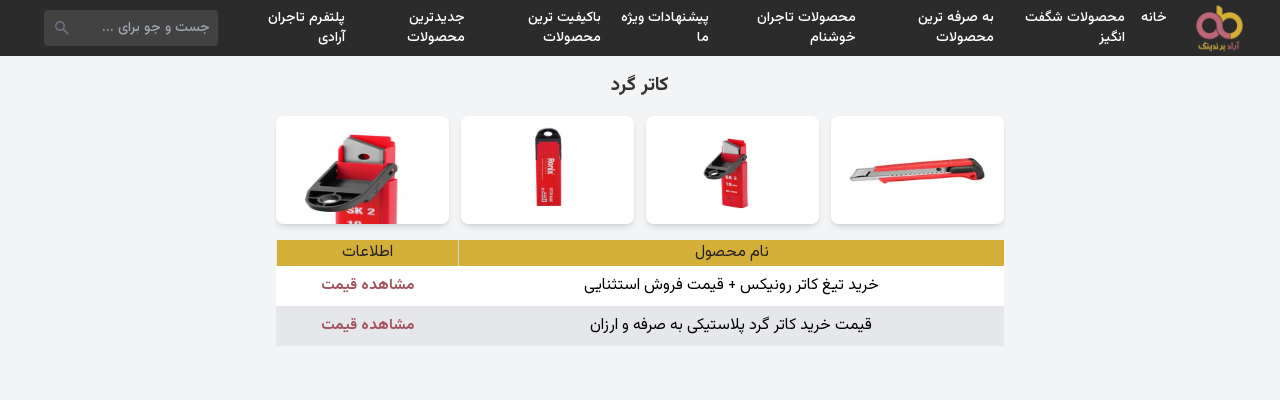

--- FILE ---
content_type: text/html; charset=UTF-8
request_url: https://shp.aradbranding.com/tag/katr-grd
body_size: 3686
content:
<!DOCTYPE html>
<html lang="fa" dir="rtl">

<head>
    <meta charset="UTF-8">
    <meta name="viewport" content="width=device-width, initial-scale=1.0">
    <title>
            خرید کاتر گرد امروز ۲۹ دی انواع مدل ها
    </title>
    <meta name="description" content="آراد برندینگ - تجارتخانه آنلاین خرید و فروش عمده کالا" />
    <link rel="canonical" href="https://shp.aradbranding.com/tag/katr-grd" />
    <link rel="manifest" href="https://shp.aradbranding.com/manifest.json">
    <link rel="stylesheet" href="https://shp.aradbranding.com/css/fontstyle.css">
    <link rel="stylesheet" href="https://shp.aradbranding.com/frontEnd/all.min.css" />
    <link href="https://shp.aradbranding.com/frontEnd/image/icons/fav.png" rel="shortcut icon" type="image/png">
    <link href="https://shp.aradbranding.com/frontEnd/image/icons/fav.png" rel="apple-touch-icon">
    <meta name="google-site-verification" content="oTPswEeelQwt8zsM0O8SgOIo7-xqsof-W9njJrc_8DY" />
    <meta name="robots" content="index, follow, max-image-preview:large, max-snippet:-1, max-video-preview:-1" />
    <meta name="theme-color" content="#d3ae37" />
    <link rel="stylesheet" href="https://shp.aradbranding.com/css/frontstyle.css?v=1767442617">    <link rel="preload" as="style" href="https://shp.aradbranding.com/build/assets/app-0jfN4PPA.css" /><link rel="stylesheet" href="https://shp.aradbranding.com/build/assets/app-0jfN4PPA.css" />    
    
    <script type="application/ld+json">
    {
        "@context": "https://schema.org",
        "@type": "Organization",
        "name": "آراد برندینگ",
        "alternateName": "Arad Branding",
        "url": "https://shp.aradbranding.com",
        "logo": "https://shp.aradbranding.com/frontEnd/image/aradbrandingdark.jpg",
        "description": "تجارتخانه آنلاین خرید و فروش عمده کالا. بهترین قیمت‌های روز بازار، تنوع محصولات، و خدمات حرفه‌ای برای تجار و بازرگانان",
        "contactPoint": [
            {
                "@type": "ContactPoint",
                "telephone": "+98-991-205-8604",
                "contactType": "customer service",
                "availableLanguage": ["Persian", "fa"],
                "areaServed": "IR"
            },
            {
                "@type": "ContactPoint",
                "telephone": "+98-991-298-1406",
                "contactType": "sales",
                "availableLanguage": ["Persian", "fa"],
                "areaServed": "IR"
            }
        ],
        "address": {
            "@type": "PostalAddress",
            "addressCountry": "IR",
            "addressLocality": "تهران"
        },
        "sameAs": [
            "https://instagram.com/aradbranding",
            "https://t.me/aradbranding",
            "https://linkedin.com/company/aradbranding"
        ]
    }
    </script>

    
    <script type="application/ld+json">
    {
        "@context": "https://schema.org",
        "@type": "WebSite",
        "name": "آراد برندینگ",
        "url": "https://shp.aradbranding.com",
        "potentialAction": {
            "@type": "SearchAction",
            "target": {
                "@type": "EntryPoint",
                "urlTemplate": "https://shp.aradbranding.com/search?q={search_term_string}"
            },
            "query-input": "required name=search_term_string"
        }
    }
    </script>
    
        
    <script type="application/ld+json">
    {
        "@context": "https://schema.org",
        "@type": "BreadcrumbList",
        "itemListElement": [
            {
                "@type": "ListItem",
                "position": 1,
                "name": "خانه",
                "item": "https://shp.aradbranding.com"
            },
            {
                "@type": "ListItem",
                "position": 2,
                "name": "کاتر گرد"
            }
        ]
    }
    </script>

    
        
    <script type="application/ld+json">
    {
        "@context": "https://schema.org",
        "@type": "CollectionPage",
        "name": "کاتر گرد",
        "description": "خرید کاتر گرد با بهترین قیمت و کیفیت از آراد برندینگ",
        "url": "https://shp.aradbranding.com/tag/katr-grd"
    }
    </script>
    </head>

<body>
        <!-- هدر -->
    <header class="w-full h-14 flex items-center bg-[#2b2b2b] fixed p-2 md:px-8 right-0 top-0 z-50">
        <!-- لوگو -->
        <a href="/" class="w-1/6 md:w-fit flex justify-center items-center">
            <img src="https://aradbranding.com/fa/assets/frontend/images/arad-logo.png" alt="logo" width="60"
                height="60" class="p-1">
        </a>

        <!-- منو دسکتاپ -->
        <div class="w-10/12 justify-start items-center px-4 hidden md:block">
            <ul class="flex text-sm font-medium text-white">
                <li class="p-2 hover:text-yellow-500">
                    <a rel="nofollow" href="https://shp.aradbranding.com">خانه</a>
                </li>


            </li>
            <li class="p-2 hover:text-yellow-500">
                <a rel="nofollow" href="https://shp.aradbranding.com/search?query=%D8%A7%D8%B3%D8%AA%D8%AB%D9%86%D8%A7%DB%8C%DB%8C">محصولات شگفت انگیز</a>
            </li>
            
                
                <li class="p-2 hover:text-yellow-500">
                    <a rel="nofollow" href="https://shp.aradbranding.com/search?query=%D8%A8%D9%87+%D8%B5%D8%B1%D9%81%D9%87">به صرفه ترین محصولات  </a>
                </li>
    
                <li class="p-2 hover:text-yellow-500">
                    <a rel="nofollow" href="https://shp.aradbranding.com/search?query=%D8%A8%D8%A7%D9%88%D8%B1+%D9%86%DA%A9%D8%B1%D8%AF%D9%86%DB%8C">محصولات تاجران خوشنام</a>
                </li>
    
                <li class="p-2 hover:text-yellow-500">
                    <a rel="nofollow" href="https://shp.aradbranding.com/search?query=%D9%88%DB%8C%DA%98%D9%87">پیشنهادات ویژه ما</a>
                </li>
    
                <li class="p-2 hover:text-yellow-500"><a rel="nofollow"
                        href="https://shp.aradbranding.com/search?query=%D8%A8%D8%A7%DA%A9%DB%8C%D9%81%DB%8C%D8%AA">باکیفیت ترین محصولات</a>
                </li>
    
    
                <li class="p-2 hover:text-yellow-500">
                    <a rel="nofollow" href="https://shp.aradbranding.com/search?query=%D8%AC%D8%AF%DB%8C%D8%AF">جدیدترین محصولات</a>
                </li>

                <li class="p-2 hover:text-yellow-500">
                    <a rel="nofollow" href="https://shp.aradbranding.com/consultant/login">پلتفرم تاجران آرادی</a>
                </li>
            </ul>
        </div>

        <!-- سرچ بار -->
        <div class="w-9/12 h-full flex md:w-2/12 items-center pr-2 pl-3">
            <form method="get" action="/search"
                class="w-full h-9 flex items-center bg-[#424242] rounded">
                <input type="text" id="search" name="query" placeholder="جست و جو برای ..."
                    class="w-full h-full items-center text-sm text-white p-2 bg-[#424242] rounded outline-none">
                <button type="submit" class="w-9 h-9 flex items-center px-2">
                    <svg xmlns="http://www.w3.org/2000/svg" height="24" viewBox="0 -960 960 960" width="24"
                        fill='#6b7280'>
                        <path
                            d="M384.035-336Q284-336 214-406t-70-170q0-100 70-170t170-70q100 0 170 70t70 170.035q0 40.381-12.5 76.173T577-434l214 214q11 11 11 25t-11 25q-11 11-25.5 11T740-170L526-383q-30 22-65.792 34.5T384.035-336ZM384-408q70 0 119-49t49-119q0-70-49-119t-119-49q-70 0-119 49t-49 119q0 70 49 119t119 49Z" />
                    </svg>
                </button>
            </form>
        </div>

        <!-- منو برگر -->
        <div class="w-1/12 md:w-5/12 flex md:hidden justify-end">
            <div class="menu-burger">
                <div class="burger-inner"></div>
            </div>
        </div>
    </header>

    <!-- منو موبایلی -->
    <div class="menu w-full bg-white p-4" style="z-index: 99">
        <ul class="w-full text-center text-sm font-medium text-black">
            <li class="p-2 hover:text-yellow-500 border-b border-gray-300 border-dashed">
                <a rel="nofollow" href="https://shp.aradbranding.com">خانه</a>
            </li>
             
            <li class="p-2 hover:text-yellow-500 border-b border-gray-300 border-dashed">
                <a rel="nofollow" href="https://shp.aradbranding.com/search?query=%D8%A7%D8%B3%D8%AA%D8%AB%D9%86%D8%A7%DB%8C%DB%8C">محصولات شگفت انگیز</a>
            </li>
            
            
            <li class="p-2 hover:text-yellow-500 border-b border-gray-300 border-dashed">
                <a rel="nofollow" href="https://shp.aradbranding.com/search?query=%D8%A8%D9%87+%D8%B5%D8%B1%D9%81%D9%87">به صرفه ترین محصولات  </a>
            </li>

            <li class="p-2 hover:text-yellow-500 border-b border-gray-300 border-dashed">
                <a rel="nofollow" href="https://shp.aradbranding.com/search?query=%D8%A8%D8%A7%D9%88%D8%B1+%D9%86%DA%A9%D8%B1%D8%AF%D9%86%DB%8C">محصولات تاجران خوشنام</a>
            </li>

            <li class="p-2 hover:text-yellow-500 border-b border-gray-300 border-dashed">
                <a rel="nofollow" href="https://shp.aradbranding.com/search?query=%D9%88%DB%8C%DA%98%D9%87">پیشنهادات ویژه ما</a>
            </li>

            <li class="p-2 hover:text-yellow-500 border-b border-gray-300 border-dashed"><a rel="nofollow"
                    href="https://shp.aradbranding.com/search?query=%D8%A8%D8%A7%DA%A9%DB%8C%D9%81%DB%8C%D8%AA">باکیفیت ترین محصولات</a>
            </li>


            <li class="p-2 hover:text-yellow-500 border-b border-gray-300 border-dashed">
                <a rel="nofollow" href="https://shp.aradbranding.com/search?query=%D8%AC%D8%AF%DB%8C%D8%AF">جدیدترین محصولات</a>
            </li>

            <li class="p-2 hover:text-yellow-500 border-b border-gray-300 border-dashed">
                <a rel="nofollow" href="https://shp.aradbranding.com/consultant/login">پلتفرم تاجران آرادی</a>
            </li>
        </ul>
    </div>

        <main class="w-full min-h-screen bg-gray-100 relative mt-14 p-4">
        <!-- عنوان -->
        <div class="w-full flex justify-center mb-4">
            <div class="flex justify-center items-center">
                <h1 class="text-center font-bold text-[19px] text-[#333]">کاتر گرد</h1>
            </div>
        </div>

        <!-- نمایش 4 عکس از اولین محصول -->
                <!-- نمایش 4 عکس از اولین محصول -->
<div class="w-full md:w-7/12 m-auto my-4">
    <div class="grid grid-cols-4 gap-2 md:gap-3">
                    <div class="aspect-square overflow-hidden rounded-lg shadow-md hover:shadow-xl transition-all duration-300 group">
                <img src="https://shp.aradbranding.com/images/2024/06/1718279728_search-thumb-638181842226337922_1_11zon.jpeg" 
                     alt="کاتر گرد" 
                     class="w-full h-full object-cover group-hover:scale-110 transition-transform duration-300"
                     loading="lazy">
            </div>
                    <div class="aspect-square overflow-hidden rounded-lg shadow-md hover:shadow-xl transition-all duration-300 group">
                <img src="https://shp.aradbranding.com/images/2024/06/1718279728_06fc4c2265b0ac7df387d2b7bff7df6787fb2873_1689979703_3_11zon.jpg" 
                     alt="قیمت کاتر گرد" 
                     class="w-full h-full object-cover group-hover:scale-110 transition-transform duration-300"
                     loading="lazy">
            </div>
                    <div class="aspect-square overflow-hidden rounded-lg shadow-md hover:shadow-xl transition-all duration-300 group">
                <img src="https://shp.aradbranding.com/images/2024/06/1718279728_beac182845b72cae268796f66e151aee51275912_1689979655_2_11zon.jpg" 
                     alt="خرید کاتر گرد" 
                     class="w-full h-full object-cover group-hover:scale-110 transition-transform duration-300"
                     loading="lazy">
            </div>
                    <div class="aspect-square overflow-hidden rounded-lg shadow-md hover:shadow-xl transition-all duration-300 group">
                <img src="https://shp.aradbranding.com/images/2024/06/1718279847_7050ea03a5716fc8fc41b3bdd0cbdcf11b1d80ac_1689979757_2_11zon.jpg" 
                     alt="فروش کاتر گرد" 
                     class="w-full h-full object-cover group-hover:scale-110 transition-transform duration-300"
                     loading="lazy">
            </div>
            </div>
</div>


        <!-- جدول محصولات -->
        <table class="w-full md:w-7/12 m-auto mt-4">
            <thead>
                <tr class="bg-[#d3af37]">
                    <th class="border-l-[1px] border-gray-300 text-[#222] font-normal text-[13px] md:text-[16px]">نام محصول</th>
                                        <th class="border-l-[1px] text-[#222] font-normal text-[13px] md:text-[16px]">اطلاعات</th>
                </tr>
            </thead>

            <tbody class="text-center font-normal text-[13px] md:text-[16px]">
                                    <tr class="even:bg-gray-200 odd:bg-white">
                        <td class="py-2 border-gray-300">
                            <a class="text-black" href="https://shp.aradbranding.com/khryd-tygh-katr-ronyks-kymt-frosh">
                                خرید تیغ کاتر رونیکس + قیمت فروش استثنایی
                            </a>
                        </td>
                                                <td class="py-2 w-[25%]">
                            <a class="text-[#a5525f] font-bold text-[12px] md:text-[15px]"
                                href="https://shp.aradbranding.com/khryd-tygh-katr-ronyks-kymt-frosh">
                                                                مشاهده قیمت
                                                            </a>
                        </td>
                    </tr>
                                    <tr class="even:bg-gray-200 odd:bg-white">
                        <td class="py-2 border-gray-300">
                            <a class="text-black" href="https://shp.aradbranding.com/kymt-khryd-katr-grd-plastyky-bh-srfh-o-arzan">
                                قیمت خرید کاتر گرد پلاستیکی به صرفه و ارزان
                            </a>
                        </td>
                                                <td class="py-2 w-[25%]">
                            <a class="text-[#a5525f] font-bold text-[12px] md:text-[15px]"
                                href="https://shp.aradbranding.com/kymt-khryd-katr-grd-plastyky-bh-srfh-o-arzan">
                                                                مشاهده قیمت
                                                            </a>
                        </td>
                    </tr>
                            </tbody>
        </table>

        <!-- Pagination -->
        

    </main>
    <footer id="footer" class="w-full h-12 flex flex-wrap relative justify-center items-center md:h-12 bg-[#2b2b2b]">
    <p class="md:text-md text-sm font-medium text-white">تمام حقوق برای آراد برندینگ محفوظ است. </p>
</footer>

</body>
    <script></script>
<script>
    const Menu = document.querySelector('.menu');
    const Burger = document.querySelector('.menu-burger');
    var bool = true;
    var VisualSearchFormStatus = false;

    Burger.addEventListener('click', () => {
        if (bool == true) {
            Burger.classList.add('open');
            Menu.style.left = 0;
            bool = false;
        } else {
            Burger.classList.remove('open');
            Menu.style.left = '-100%';
            bool = true;
        }
    })
</script>
<script src="https://shp.aradbranding.com/frontEnd/toPersianNumber.js" defer></script>
</html>
